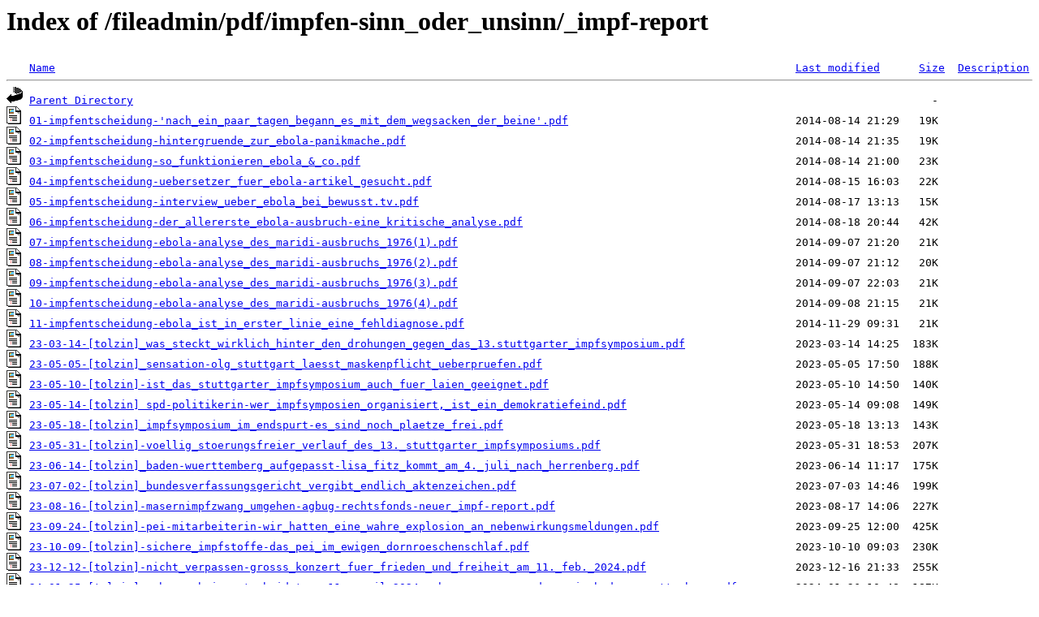

--- FILE ---
content_type: text/html;charset=ISO-8859-1
request_url: http://www.files.bermibs.de/fileadmin/pdf/impfen-sinn_oder_unsinn/_impf-report/
body_size: 10098
content:
<!DOCTYPE HTML PUBLIC "-//W3C//DTD HTML 3.2 Final//EN">
<html>
 <head>
  <title>Index of /fileadmin/pdf/impfen-sinn_oder_unsinn/_impf-report</title>
 </head>
 <body>
<h1>Index of /fileadmin/pdf/impfen-sinn_oder_unsinn/_impf-report</h1>
<pre><img src="/spicons/blank.gif" alt="Icon "> <a href="?C=N;O=D">Name</a>                                                                                                                  <a href="?C=M;O=A">Last modified</a>      <a href="?C=S;O=A">Size</a>  <a href="?C=D;O=A">Description</a><hr><img src="/spicons/back.gif" alt="[PARENTDIR]"> <a href="/fileadmin/pdf/impfen-sinn_oder_unsinn/">Parent Directory</a>                                                                                                                           -   
<img src="/spicons/layout.gif" alt="[   ]"> <a href="01-impfentscheidung-'nach_ein_paar_tagen_begann_es_mit_dem_wegsacken_der_beine'.pdf">01-impfentscheidung-'nach_ein_paar_tagen_begann_es_mit_dem_wegsacken_der_beine'.pdf</a>                                   2014-08-14 21:29   19K  
<img src="/spicons/layout.gif" alt="[   ]"> <a href="02-impfentscheidung-hintergruende_zur_ebola-panikmache.pdf">02-impfentscheidung-hintergruende_zur_ebola-panikmache.pdf</a>                                                            2014-08-14 21:35   19K  
<img src="/spicons/layout.gif" alt="[   ]"> <a href="03-impfentscheidung-so_funktionieren_ebola_&amp;_co.pdf">03-impfentscheidung-so_funktionieren_ebola_&amp;_co.pdf</a>                                                                   2014-08-14 21:00   23K  
<img src="/spicons/layout.gif" alt="[   ]"> <a href="04-impfentscheidung-uebersetzer_fuer_ebola-artikel_gesucht.pdf">04-impfentscheidung-uebersetzer_fuer_ebola-artikel_gesucht.pdf</a>                                                        2014-08-15 16:03   22K  
<img src="/spicons/layout.gif" alt="[   ]"> <a href="05-impfentscheidung-interview_ueber_ebola_bei_bewusst.tv.pdf">05-impfentscheidung-interview_ueber_ebola_bei_bewusst.tv.pdf</a>                                                          2014-08-17 13:13   15K  
<img src="/spicons/layout.gif" alt="[   ]"> <a href="06-impfentscheidung-der_allererste_ebola-ausbruch-eine_kritische_analyse.pdf">06-impfentscheidung-der_allererste_ebola-ausbruch-eine_kritische_analyse.pdf</a>                                          2014-08-18 20:44   42K  
<img src="/spicons/layout.gif" alt="[   ]"> <a href="07-impfentscheidung-ebola-analyse_des_maridi-ausbruchs_1976(1).pdf">07-impfentscheidung-ebola-analyse_des_maridi-ausbruchs_1976(1).pdf</a>                                                    2014-09-07 21:20   21K  
<img src="/spicons/layout.gif" alt="[   ]"> <a href="08-impfentscheidung-ebola-analyse_des_maridi-ausbruchs_1976(2).pdf">08-impfentscheidung-ebola-analyse_des_maridi-ausbruchs_1976(2).pdf</a>                                                    2014-09-07 21:12   20K  
<img src="/spicons/layout.gif" alt="[   ]"> <a href="09-impfentscheidung-ebola-analyse_des_maridi-ausbruchs_1976(3).pdf">09-impfentscheidung-ebola-analyse_des_maridi-ausbruchs_1976(3).pdf</a>                                                    2014-09-07 22:03   21K  
<img src="/spicons/layout.gif" alt="[   ]"> <a href="10-impfentscheidung-ebola-analyse_des_maridi-ausbruchs_1976(4).pdf">10-impfentscheidung-ebola-analyse_des_maridi-ausbruchs_1976(4).pdf</a>                                                    2014-09-08 21:15   21K  
<img src="/spicons/layout.gif" alt="[   ]"> <a href="11-impfentscheidung-ebola_ist_in_erster_linie_eine_fehldiagnose.pdf">11-impfentscheidung-ebola_ist_in_erster_linie_eine_fehldiagnose.pdf</a>                                                   2014-11-29 09:31   21K  
<img src="/spicons/layout.gif" alt="[   ]"> <a href="23-03-14-%5btolzin%5d_was_steckt_wirklich_hinter_den_drohungen_gegen_das_13.stuttgarter_impfsymposium.pdf">23-03-14-[tolzin]_was_steckt_wirklich_hinter_den_drohungen_gegen_das_13.stuttgarter_impfsymposium.pdf</a>                 2023-03-14 14:25  183K  
<img src="/spicons/layout.gif" alt="[   ]"> <a href="23-05-05-%5btolzin%5d_sensation-olg_stuttgart_laesst_maskenpflicht_ueberpruefen.pdf">23-05-05-[tolzin]_sensation-olg_stuttgart_laesst_maskenpflicht_ueberpruefen.pdf</a>                                       2023-05-05 17:50  188K  
<img src="/spicons/layout.gif" alt="[   ]"> <a href="23-05-10-%5btolzin%5d-ist_das_stuttgarter_impfsymposium_auch_fuer_laien_geeignet.pdf">23-05-10-[tolzin]-ist_das_stuttgarter_impfsymposium_auch_fuer_laien_geeignet.pdf</a>                                      2023-05-10 14:50  140K  
<img src="/spicons/layout.gif" alt="[   ]"> <a href="23-05-14-%5btolzin%5d%20spd-politikerin-wer_impfsymposien_organisiert,_ist_ein_demokratiefeind.pdf">23-05-14-[tolzin] spd-politikerin-wer_impfsymposien_organisiert,_ist_ein_demokratiefeind.pdf</a>                          2023-05-14 09:08  149K  
<img src="/spicons/layout.gif" alt="[   ]"> <a href="23-05-18-%5btolzin%5d_impfsymposium_im_endspurt-es_sind_noch_plaetze_frei.pdf">23-05-18-[tolzin]_impfsymposium_im_endspurt-es_sind_noch_plaetze_frei.pdf</a>                                             2023-05-18 13:13  143K  
<img src="/spicons/layout.gif" alt="[   ]"> <a href="23-05-31-%5btolzin%5d-voellig_stoerungsfreier_verlauf_des_13._stuttgarter_impfsymposiums.pdf">23-05-31-[tolzin]-voellig_stoerungsfreier_verlauf_des_13._stuttgarter_impfsymposiums.pdf</a>                              2023-05-31 18:53  207K  
<img src="/spicons/layout.gif" alt="[   ]"> <a href="23-06-14-%5btolzin%5d_baden-wuerttemberg_aufgepasst-lisa_fitz_kommt_am_4._juli_nach_herrenberg.pdf">23-06-14-[tolzin]_baden-wuerttemberg_aufgepasst-lisa_fitz_kommt_am_4._juli_nach_herrenberg.pdf</a>                        2023-06-14 11:17  175K  
<img src="/spicons/layout.gif" alt="[   ]"> <a href="23-07-02-%5btolzin%5d_bundesverfassungsgericht_vergibt_endlich_aktenzeichen.pdf">23-07-02-[tolzin]_bundesverfassungsgericht_vergibt_endlich_aktenzeichen.pdf</a>                                           2023-07-03 14:46  199K  
<img src="/spicons/layout.gif" alt="[   ]"> <a href="23-08-16-%5btolzin%5d-masernimpfzwang_umgehen-agbug-rechtsfonds-neuer_impf-report.pdf">23-08-16-[tolzin]-masernimpfzwang_umgehen-agbug-rechtsfonds-neuer_impf-report.pdf</a>                                     2023-08-17 14:06  227K  
<img src="/spicons/layout.gif" alt="[   ]"> <a href="23-09-24-%5btolzin%5d-pei-mitarbeiterin-wir_hatten_eine_wahre_explosion_an_nebenwirkungsmeldungen.pdf">23-09-24-[tolzin]-pei-mitarbeiterin-wir_hatten_eine_wahre_explosion_an_nebenwirkungsmeldungen.pdf</a>                     2023-09-25 12:00  425K  
<img src="/spicons/layout.gif" alt="[   ]"> <a href="23-10-09-%5btolzin%5d-sichere_impfstoffe-das_pei_im_ewigen_dornroeschenschlaf.pdf">23-10-09-[tolzin]-sichere_impfstoffe-das_pei_im_ewigen_dornroeschenschlaf.pdf</a>                                         2023-10-10 09:03  230K  
<img src="/spicons/layout.gif" alt="[   ]"> <a href="23-12-12-%5btolzin%5d-nicht_verpassen-grosss_konzert_fuer_frieden_und_freiheit_am_11._feb._2024.pdf">23-12-12-[tolzin]-nicht_verpassen-grosss_konzert_fuer_frieden_und_freiheit_am_11._feb._2024.pdf</a>                       2023-12-16 21:33  255K  
<img src="/spicons/layout.gif" alt="[   ]"> <a href="24-01-25-%5btolzin%5d_vgh_mannheim_entscheidet_am_11._april_2024_ueber_coronaverordnung_in_baden-wuerttemberg.pdf">24-01-25-[tolzin]_vgh_mannheim_entscheidet_am_11._april_2024_ueber_coronaverordnung_in_baden-wuerttemberg.pdf</a>         2024-01-26 10:48  187K  
<img src="/spicons/layout.gif" alt="[   ]"> <a href="24-02-05-%5btolzin%5d-friedenskonzert_in_herrenberg-aktuelle_programmaenderungen.pdf">24-02-05-[tolzin]-friedenskonzert_in_herrenberg-aktuelle_programmaenderungen.pdf</a>                                      2024-02-05 13:36  189K  
<img src="/spicons/layout.gif" alt="[   ]"> <a href="24-02-11-%5btolzin%5d-friedenskonzert_in_herrenberg-online-vorbestellungen_noch_bis_12_uhr.pdf">24-02-11-[tolzin]-friedenskonzert_in_herrenberg-online-vorbestellungen_noch_bis_12_uhr.pdf</a>                            2024-02-11 10:28  171K  
<img src="/spicons/layout.gif" alt="[   ]"> <a href="24-03-05-%5btolzin%5d-nicht_in_meinem_namen-bundeswehrgeneraele_planen_taurus-angriff_auf_russland.pdf">24-03-05-[tolzin]-nicht_in_meinem_namen-bundeswehrgeneraele_planen_taurus-angriff_auf_russland.pdf</a>                    2024-03-05 10:53  184K  
<img src="/spicons/layout.gif" alt="[   ]"> <a href="24-04-02-%5btolzin%5d-neue_gerichtsurteile_stellen_corona-massahmen_in_frage.pdf">24-04-02-[tolzin]-neue_gerichtsurteile_stellen_corona-massahmen_in_frage.pdf</a>                                          2024-09-21 14:02  173K  
<img src="/spicons/layout.gif" alt="[   ]"> <a href="24-04-28-%5btolzin%5d-absurd-vgh_mannheim_erklaert_lothar_wieler_fuer_unfehlbar.pdf">24-04-28-[tolzin]-absurd-vgh_mannheim_erklaert_lothar_wieler_fuer_unfehlbar.pdf</a>                                       2024-09-21 14:24  208K  
<img src="/spicons/layout.gif" alt="[   ]"> <a href="24-06-17-%5btolzin%5d-vogelgrippe-hysterie_bei_rindern-was_sind_die_fakten.pdf">24-06-17-[tolzin]-vogelgrippe-hysterie_bei_rindern-was_sind_die_fakten.pdf</a>                                            2024-10-12 11:09  190K  
<img src="/spicons/layout.gif" alt="[   ]"> <a href="24-08-07-%5btolzin%5d-dem_mainstream_zum_trotz-jede_menge_positiver_nachrichten.pdf">24-08-07-[tolzin]-dem_mainstream_zum_trotz-jede_menge_positiver_nachrichten.pdf</a>                                       2024-10-12 10:56  333K  
<img src="/spicons/layout.gif" alt="[   ]"> <a href="24-08-19-%5btolzin%5d-die_neuen_p(l)andemien_im_geopolitischen_zusammenhang.pdf">24-08-19-[tolzin]-die_neuen_p(l)andemien_im_geopolitischen_zusammenhang.pdf</a>                                           2024-10-12 10:37  195K  
<img src="/spicons/layout.gif" alt="[   ]"> <a href="24-08-26-%5btolzin%5d-telegram-gruender_verhaftet_+_+_rfk_unterstuetzt_donald_trump.pdf">24-08-26-[tolzin]-telegram-gruender_verhaftet_+_+_rfk_unterstuetzt_donald_trump.pdf</a>                                   2024-10-12 10:18  168K  
<img src="/spicons/layout.gif" alt="[   ]"> <a href="24-09-05-%5btolzin%5d_der_wahre_ursprung_der_affenpocken,_teil_1.pdf">24-09-05-[tolzin]_der_wahre_ursprung_der_affenpocken,_teil_1.pdf</a>                                                      2024-09-21 14:31  149K  
<img src="/spicons/layout.gif" alt="[   ]"> <a href="24-09-19-%5btolzin%5d-experiment_'beweist'-biertrinken_ist_der_wahre_ursprung_der_(affen-)pocken.pdf">24-09-19-[tolzin]-experiment_'beweist'-biertrinken_ist_der_wahre_ursprung_der_(affen-)pocken.pdf</a>                      2024-09-21 13:45  128K  
<img src="/spicons/layout.gif" alt="[   ]"> <a href="24-10-11-%5btolzin%5d-der_wahre_ursprung%20der_'affenpocken',_teil_3.pdf">24-10-11-[tolzin]-der_wahre_ursprung der_'affenpocken',_teil_3.pdf</a>                                                    2024-10-12 09:59  126K  
<img src="/spicons/layout.gif" alt="[   ]"> <a href="24-10-17-%5btolzin%5d-dr._med._julius_hensel-der_mann,_der_die_pocken_heilte.pdf">24-10-17-[tolzin]-dr._med._julius_hensel-der_mann,_der_die_pocken_heilte.pdf</a>                                          2024-10-18 07:43  132K  
<img src="/spicons/layout.gif" alt="[   ]"> <a href="24-10-23-%5btolzin%5d-deutschland_fluchtartig_verlassen-oder_autarke_dorfgemeinschaften_gruenden.pdf">24-10-23-[tolzin]-deutschland_fluchtartig_verlassen-oder_autarke_dorfgemeinschaften_gruenden.pdf</a>                      2024-10-24 11:13   73K  
<img src="/spicons/layout.gif" alt="[   ]"> <a href="24-11-14-%5btolzin%5d-plandemie-aufarbeitung-fragen_&amp;_antworten-blauzungenkrankheit-neue_doerfer_braucht_das_land.pdf">24-11-14-[tolzin]-plandemie-aufarbeitung-fragen_&amp;_antworten-blauzungenkrankheit-neue_doerfer_braucht_das_land.pdf</a>     2024-11-14 18:00  164K  
<img src="/spicons/layout.gif" alt="[   ]"> <a href="24-11-25-%5btolzin%5d-frage_&amp;_antwort-saeuglingsimpfungen,_vitamin-k-prophylaxe,_hpv_und_mehr-workshop_dorfgruendung.pdf">24-11-25-[tolzin]-frage_&amp;_antwort-saeuglingsimpfungen,_vitamin-k-prophylaxe,_hpv_und_mehr-workshop_dorfgruendung.pdf</a>  2024-11-26 10:21  159K  
<img src="/spicons/layout.gif" alt="[   ]"> <a href="24-12-05-%5btolzin%5d-ufos_beunruhigen_nato-gruender-workshop-neue_fragen_&amp;_antworten.pdf">24-12-05-[tolzin]-ufos_beunruhigen_nato-gruender-workshop-neue_fragen_&amp;_antworten.pdf</a>                                 2024-12-06 11:18  147K  
<img src="/spicons/layout.gif" alt="[   ]"> <a href="24-12-16-%5btolzin%5d-ueber_ufos,_hpv-impfung,_reichlich_masern-probleme_und_gruender-workshops.pdf">24-12-16-[tolzin]-ueber_ufos,_hpv-impfung,_reichlich_masern-probleme_und_gruender-workshops.pdf</a>                       2024-12-16 11:07  165K  
<img src="/spicons/layout.gif" alt="[   ]"> <a href="25-02-04-%5btolzin%5d-erfuellt_die_historische_pockenforschung_einsteins_definition_von_wahnsinn.pdf">25-02-04-[tolzin]-erfuellt_die_historische_pockenforschung_einsteins_definition_von_wahnsinn.pdf</a>                      2025-02-05 10:28  140K  
<img src="/spicons/layout.gif" alt="[   ]"> <a href="25-03-03-%5btolzin%5d_gruender-workshop-impf-report_ueber_diphtherie_absurde_erregerforschung-und_mehr.pdf">25-03-03-[tolzin]_gruender-workshop-impf-report_ueber_diphtherie_absurde_erregerforschung-und_mehr.pdf</a>                2025-04-03 11:34  439K  
<img src="/spicons/layout.gif" alt="[   ]"> <a href="25-04-07-%5btolzin%5d-masern-todesfaelle_in_texas-eine_kritische_analyse-teil_1.pdf">25-04-07-[tolzin]-masern-todesfaelle_in_texas-eine_kritische_analyse-teil_1.pdf</a>                                       2025-04-08 10:23   55K  
<img src="/spicons/layout.gif" alt="[   ]"> <a href="25-04-10-%5btolzin%5d-masern-todesfaelle_in_texas-eine_kritische_analyse-teil_2.pdf">25-04-10-[tolzin]-masern-todesfaelle_in_texas-eine_kritische_analyse-teil_2.pdf</a>                                       2025-04-10 18:15   83K  
<img src="/spicons/layout.gif" alt="[   ]"> <a href="25-05-12-%5btolzin%5d-stiko_laesst_neue_mrna-biowaffe_auf_senioren_los.pdf">25-05-12-[tolzin]-stiko_laesst_neue_mrna-biowaffe_auf_senioren_los.pdf</a>                                                2025-05-12 19:24  188K  
<img src="/spicons/layout.gif" alt="[   ]"> <a href="25-06-19-%5bTolzin%5d-warum_ich_eine_lanze_fuer_robert_f._kennedy_jr._breche.pdf">25-06-19-[Tolzin]-warum_ich_eine_lanze_fuer_robert_f._kennedy_jr._breche.pdf</a>                                          2025-06-20 10:44  263K  
<img src="/spicons/layout.gif" alt="[   ]"> <a href="25-07-29-%5btolzin%5d-covid-impfschaeden-'nicht_allen_kann_geholfen_werden'.pdf">25-07-29-[tolzin]-covid-impfschaeden-'nicht_allen_kann_geholfen_werden'.pdf</a>                                           2025-07-30 11:21  333K  
<img src="/spicons/layout.gif" alt="[   ]"> <a href="25-09-10-%5btolzin%5d-autismus_durch_impfungen-'die_akte_wakefield'_jetzt_kostenlos_zum_download.pdf">25-09-10-[tolzin]-autismus_durch_impfungen-'die_akte_wakefield'_jetzt_kostenlos_zum_download.pdf</a>                      2025-09-10 09:44  244K  
<img src="/spicons/layout.gif" alt="[   ]"> <a href="25-10-01-%5btolzin%5d-autismus-us-praesident_trump_warnt_massiv_vor_unnoetigem_fiebersenken.pdf">25-10-01-[tolzin]-autismus-us-praesident_trump_warnt_massiv_vor_unnoetigem_fiebersenken.pdf</a>                           2025-10-01 15:44  312K  
<img src="/spicons/layout.gif" alt="[   ]"> <a href="25-10-17-%5btolzin%5d-warum_betreiben_rki_und_pei_eine_derartige_panikmache_und_geheimhaltepolitik.pdf">25-10-17-[tolzin]-warum_betreiben_rki_und_pei_eine_derartige_panikmache_und_geheimhaltepolitik.pdf</a>                    2025-10-17 18:07  264K  
<img src="/spicons/layout.gif" alt="[   ]"> <a href="25-11-18-%5btolzin%5d-ein_besonderes_pressesymposium,_buchneuerscheinungen-und_eine_ueberraschung!.pdf">25-11-18-[tolzin]-ein_besonderes_pressesymposium,_buchneuerscheinungen-und_eine_ueberraschung!.pdf</a>                    2025-11-18 23:56  217K  
<img src="/spicons/layout.gif" alt="[   ]"> <a href="25-11-24-%5btolzin%5d-das_ideale_weihnachtsgeschenk_fuer_frei-,_selbst-_und_querdenker-und_alle,_die_es_werden_wollen.pdf">25-11-24-[tolzin]-das_ideale_weihnachtsgeschenk_fuer_frei-,_selbst-_und_querdenker-und_alle,_die_es_werden_wollen.pdf</a> 2025-11-25 10:08  260K  
<img src="/spicons/layout.gif" alt="[   ]"> <a href="25-12-01-%5btolzin%5d-das_ideale_weihnachtsgeschenk_auch_fuer_freidenkende_mitarbeiter,_kollegen_und_kunden.pdf">25-12-01-[tolzin]-das_ideale_weihnachtsgeschenk_auch_fuer_freidenkende_mitarbeiter,_kollegen_und_kunden.pdf</a>           2025-12-02 09:18  213K  
<img src="/spicons/layout.gif" alt="[   ]"> <a href="25-12-08-%5btolzin%5d-warum_sie_ihrem_%5bkassen-%5darzt_nicht_blind_vertrauen_koennen.pdf">25-12-08-[tolzin]-warum_sie_ihrem_[kassen-]arzt_nicht_blind_vertrauen_koennen.pdf</a>                                     2025-12-09 09:24  228K  
<img src="/spicons/layout.gif" alt="[   ]"> <a href="25-12-29-%5btolzin%5d-wie_wir_den_drohenden_genimpfstoff-tsunami_moeglicherweise_stoppen_koennen.pdf">25-12-29-[tolzin]-wie_wir_den_drohenden_genimpfstoff-tsunami_moeglicherweise_stoppen_koennen.pdf</a>                      2025-12-29 15:35  209K  
<img src="/spicons/layout.gif" alt="[   ]"> <a href="26-01-05-%5btolzin%5d-das_wahre_mysterium_der_masern-impfung_ist_bis_heute_ungeloest.pdf">26-01-05-[tolzin]-das_wahre_mysterium_der_masern-impfung_ist_bis_heute_ungeloest.pdf</a>                                  2026-01-05 10:02  360K  
<img src="/spicons/layout.gif" alt="[   ]"> <a href="26-01-13-%5btolzin%5d-das_wahre_mysterium_%20der_masern-impfung-teil_2.pdf">26-01-13-[tolzin]-das_wahre_mysterium_ der_masern-impfung-teil_2.pdf</a>                                                  2026-01-14 20:56  470K  
<img src="/spicons/layout.gif" alt="[   ]"> <a href="26-01-16-%5btolzin%5d-das_wahre_mysterium_der_masern-impfung-teil_3.pdf">26-01-16-[tolzin]-das_wahre_mysterium_der_masern-impfung-teil_3.pdf</a>                                                   2026-01-17 10:58  375K  
<img src="/spicons/layout.gif" alt="[   ]"> <a href="impf-report_news_2009-01.pdf">impf-report_news_2009-01.pdf</a>                                                                                          2009-11-08 20:33  157K  
<img src="/spicons/layout.gif" alt="[   ]"> <a href="impf-report_news_2009-02.pdf">impf-report_news_2009-02.pdf</a>                                                                                          2012-09-20 17:21  222K  
<img src="/spicons/layout.gif" alt="[   ]"> <a href="impf-report_news_2009-03.pdf">impf-report_news_2009-03.pdf</a>                                                                                          2009-11-08 20:33   48K  
<img src="/spicons/layout.gif" alt="[   ]"> <a href="impf-report_news_2009-04.pdf">impf-report_news_2009-04.pdf</a>                                                                                          2009-11-08 20:33   49K  
<img src="/spicons/layout.gif" alt="[   ]"> <a href="impf-report_news_2009-05.pdf">impf-report_news_2009-05.pdf</a>                                                                                          2009-11-08 20:33   39K  
<img src="/spicons/layout.gif" alt="[   ]"> <a href="impf-report_news_2009-06.pdf">impf-report_news_2009-06.pdf</a>                                                                                          2009-11-08 20:33   27K  
<img src="/spicons/layout.gif" alt="[   ]"> <a href="impf-report_news_2009-07.pdf">impf-report_news_2009-07.pdf</a>                                                                                          2009-11-08 20:33   29K  
<img src="/spicons/layout.gif" alt="[   ]"> <a href="impf-report_news_2009-08.pdf">impf-report_news_2009-08.pdf</a>                                                                                          2009-11-08 20:33   35K  
<img src="/spicons/layout.gif" alt="[   ]"> <a href="impf-report_news_2009-09.pdf">impf-report_news_2009-09.pdf</a>                                                                                          2009-11-08 20:33   28K  
<img src="/spicons/layout.gif" alt="[   ]"> <a href="impf-report_news_2009-10.pdf">impf-report_news_2009-10.pdf</a>                                                                                          2009-11-08 20:33   29K  
<img src="/spicons/layout.gif" alt="[   ]"> <a href="impf-report_news_2009-11.pdf">impf-report_news_2009-11.pdf</a>                                                                                          2009-11-08 20:33   41K  
<img src="/spicons/layout.gif" alt="[   ]"> <a href="impf-report_news_2009-12.pdf">impf-report_news_2009-12.pdf</a>                                                                                          2009-11-08 20:34   42K  
<img src="/spicons/layout.gif" alt="[   ]"> <a href="impf-report_news_2009-13.pdf">impf-report_news_2009-13.pdf</a>                                                                                          2009-11-08 20:34   43K  
<img src="/spicons/layout.gif" alt="[   ]"> <a href="impf-report_news_2009-14.pdf">impf-report_news_2009-14.pdf</a>                                                                                          2009-11-08 20:34   51K  
<img src="/spicons/layout.gif" alt="[   ]"> <a href="impf-report_news_2009-15.pdf">impf-report_news_2009-15.pdf</a>                                                                                          2009-11-08 20:34   36K  
<img src="/spicons/layout.gif" alt="[   ]"> <a href="impf-report_news_2009-16.pdf">impf-report_news_2009-16.pdf</a>                                                                                          2009-11-08 20:34   53K  
<img src="/spicons/layout.gif" alt="[   ]"> <a href="impf-report_news_2009-17.pdf">impf-report_news_2009-17.pdf</a>                                                                                          2009-11-08 20:34   53K  
<img src="/spicons/layout.gif" alt="[   ]"> <a href="impf-report_news_2009-18.pdf">impf-report_news_2009-18.pdf</a>                                                                                          2012-09-20 21:15   67K  
<img src="/spicons/layout.gif" alt="[   ]"> <a href="impf-report_news_2009-19.pdf">impf-report_news_2009-19.pdf</a>                                                                                          2009-11-07 21:14   43K  
<img src="/spicons/layout.gif" alt="[   ]"> <a href="impf-report_news_2009-20.pdf">impf-report_news_2009-20.pdf</a>                                                                                          2009-11-12 20:45   50K  
<img src="/spicons/layout.gif" alt="[   ]"> <a href="impf-report_news_2009-21.pdf">impf-report_news_2009-21.pdf</a>                                                                                          2012-11-22 21:25   82K  
<img src="/spicons/layout.gif" alt="[   ]"> <a href="impf-report_news_2009-22.pdf">impf-report_news_2009-22.pdf</a>                                                                                          2012-11-22 21:29   49K  
<img src="/spicons/layout.gif" alt="[   ]"> <a href="impf-report_news_2009-23.pdf">impf-report_news_2009-23.pdf</a>                                                                                          2012-11-22 21:32   51K  
<img src="/spicons/layout.gif" alt="[   ]"> <a href="impf-report_news_2009-24.pdf">impf-report_news_2009-24.pdf</a>                                                                                          2012-11-22 21:36   66K  
<img src="/spicons/layout.gif" alt="[   ]"> <a href="impf-report_news_2009-25.pdf">impf-report_news_2009-25.pdf</a>                                                                                          2009-12-29 14:04   25K  
<img src="/spicons/layout.gif" alt="[   ]"> <a href="impf-report_news_2009-26.pdf">impf-report_news_2009-26.pdf</a>                                                                                          2012-11-22 21:43   82K  
<img src="/spicons/layout.gif" alt="[   ]"> <a href="impf-report_news_2010-01.pdf">impf-report_news_2010-01.pdf</a>                                                                                          2010-01-02 15:50   30K  
<img src="/spicons/layout.gif" alt="[   ]"> <a href="impf-report_news_2010-02.pdf">impf-report_news_2010-02.pdf</a>                                                                                          2010-01-12 20:33   17K  
<img src="/spicons/layout.gif" alt="[   ]"> <a href="impf-report_news_2010-03.pdf">impf-report_news_2010-03.pdf</a>                                                                                          2012-09-20 22:03  130K  
<img src="/spicons/layout.gif" alt="[   ]"> <a href="impf-report_news_2010-04.pdf">impf-report_news_2010-04.pdf</a>                                                                                          2012-09-20 21:22   41K  
<img src="/spicons/layout.gif" alt="[   ]"> <a href="impf-report_news_2010-05.pdf">impf-report_news_2010-05.pdf</a>                                                                                          2012-09-20 21:19   68K  
<img src="/spicons/layout.gif" alt="[   ]"> <a href="impf-report_news_2010-06.pdf">impf-report_news_2010-06.pdf</a>                                                                                          2012-11-22 21:53  121K  
<img src="/spicons/layout.gif" alt="[   ]"> <a href="impf-report_news_2010-07.pdf">impf-report_news_2010-07.pdf</a>                                                                                          2010-04-05 21:29   37K  
<img src="/spicons/layout.gif" alt="[   ]"> <a href="impf-report_news_2010-08.pdf">impf-report_news_2010-08.pdf</a>                                                                                          2010-05-20 20:46   50K  
<img src="/spicons/layout.gif" alt="[   ]"> <a href="impf-report_news_2010-09.pdf">impf-report_news_2010-09.pdf</a>                                                                                          2010-06-18 19:00   38K  
<img src="/spicons/layout.gif" alt="[   ]"> <a href="impf-report_news_2010-10.pdf">impf-report_news_2010-10.pdf</a>                                                                                          2010-07-03 19:42   15K  
<img src="/spicons/layout.gif" alt="[   ]"> <a href="impf-report_news_2010-11.pdf">impf-report_news_2010-11.pdf</a>                                                                                          2010-11-10 19:31   15K  
<img src="/spicons/layout.gif" alt="[   ]"> <a href="impf-report_news_2010-12.pdf">impf-report_news_2010-12.pdf</a>                                                                                          2010-11-10 19:37   14K  
<img src="/spicons/layout.gif" alt="[   ]"> <a href="impf-report_news_2010-13.pdf">impf-report_news_2010-13.pdf</a>                                                                                          2010-10-07 20:38   47K  
<img src="/spicons/layout.gif" alt="[   ]"> <a href="impf-report_news_2010-14.pdf">impf-report_news_2010-14.pdf</a>                                                                                          2010-10-15 19:52   40K  
<img src="/spicons/layout.gif" alt="[   ]"> <a href="impf-report_news_2010-15.pdf">impf-report_news_2010-15.pdf</a>                                                                                          2010-11-10 19:24   39K  
<img src="/spicons/layout.gif" alt="[   ]"> <a href="impf-report_news_2010-16.pdf">impf-report_news_2010-16.pdf</a>                                                                                          2010-11-10 19:18   52K  
<img src="/spicons/layout.gif" alt="[   ]"> <a href="impf-report_news_2010-17.pdf">impf-report_news_2010-17.pdf</a>                                                                                          2010-11-28 23:00   52K  
<img src="/spicons/layout.gif" alt="[   ]"> <a href="impf-report_news_2010-18.pdf">impf-report_news_2010-18.pdf</a>                                                                                          2010-12-18 17:01   88K  
<img src="/spicons/layout.gif" alt="[   ]"> <a href="impf-report_news_2010-19.pdf">impf-report_news_2010-19.pdf</a>                                                                                          2010-12-18 16:31   12K  
<img src="/spicons/layout.gif" alt="[   ]"> <a href="impf-report_news_2011-01.pdf">impf-report_news_2011-01.pdf</a>                                                                                          2011-01-28 19:20   55K  
<img src="/spicons/layout.gif" alt="[   ]"> <a href="impf-report_news_2011-02.pdf">impf-report_news_2011-02.pdf</a>                                                                                          2011-03-03 21:14   51K  
<img src="/spicons/layout.gif" alt="[   ]"> <a href="impf-report_news_2011-03.pdf">impf-report_news_2011-03.pdf</a>                                                                                          2011-03-30 18:15   30K  
<img src="/spicons/layout.gif" alt="[   ]"> <a href="impf-report_news_2011-04.pdf">impf-report_news_2011-04.pdf</a>                                                                                          2011-04-29 20:48   36K  
<img src="/spicons/layout.gif" alt="[   ]"> <a href="impf-report_news_2011-05.pdf">impf-report_news_2011-05.pdf</a>                                                                                          2011-05-17 17:33   39K  
<img src="/spicons/layout.gif" alt="[   ]"> <a href="impf-report_news_2011-06.pdf">impf-report_news_2011-06.pdf</a>                                                                                          2011-06-06 17:38   22K  
<img src="/spicons/layout.gif" alt="[   ]"> <a href="impf-report_news_2011-07.pdf">impf-report_news_2011-07.pdf</a>                                                                                          2011-06-06 17:47   37K  
<img src="/spicons/layout.gif" alt="[   ]"> <a href="impf-report_news_2011-08.pdf">impf-report_news_2011-08.pdf</a>                                                                                          2011-06-08 17:49   18K  
<img src="/spicons/layout.gif" alt="[   ]"> <a href="impf-report_news_2011-09.pdf">impf-report_news_2011-09.pdf</a>                                                                                          2011-06-18 17:54   19K  
<img src="/spicons/layout.gif" alt="[   ]"> <a href="impf-report_news_2011-10.pdf">impf-report_news_2011-10.pdf</a>                                                                                          2011-07-31 20:59   35K  
<img src="/spicons/layout.gif" alt="[   ]"> <a href="impf-report_news_2011-11.pdf">impf-report_news_2011-11.pdf</a>                                                                                          2011-08-11 20:30   42K  
<img src="/spicons/layout.gif" alt="[   ]"> <a href="impf-report_news_2011-12.pdf">impf-report_news_2011-12.pdf</a>                                                                                          2011-08-24 18:21   53K  
<img src="/spicons/layout.gif" alt="[   ]"> <a href="impf-report_news_2011-13.pdf">impf-report_news_2011-13.pdf</a>                                                                                          2011-08-29 20:38   27K  
<img src="/spicons/layout.gif" alt="[   ]"> <a href="impf-report_news_2011-14.pdf">impf-report_news_2011-14.pdf</a>                                                                                          2011-09-05 20:15   56K  
<img src="/spicons/layout.gif" alt="[   ]"> <a href="impf-report_news_2011-15.pdf">impf-report_news_2011-15.pdf</a>                                                                                          2011-10-02 17:55   45K  
<img src="/spicons/layout.gif" alt="[   ]"> <a href="impf-report_news_2011-16.pdf">impf-report_news_2011-16.pdf</a>                                                                                          2011-11-28 19:00   61K  
<img src="/spicons/layout.gif" alt="[   ]"> <a href="impf-report_news_2011-17.pdf">impf-report_news_2011-17.pdf</a>                                                                                          2011-11-11 13:55   63K  
<img src="/spicons/layout.gif" alt="[   ]"> <a href="impf-report_news_2011-18.pdf">impf-report_news_2011-18.pdf</a>                                                                                          2011-11-28 16:10   52K  
<img src="/spicons/layout.gif" alt="[   ]"> <a href="impf-report_news_2011-19.pdf">impf-report_news_2011-19.pdf</a>                                                                                          2012-01-02 16:30   44K  
<img src="/spicons/layout.gif" alt="[   ]"> <a href="impf-report_news_2012-01.pdf">impf-report_news_2012-01.pdf</a>                                                                                          2012-02-13 21:47   54K  
<img src="/spicons/layout.gif" alt="[   ]"> <a href="impf-report_news_2012-02.pdf">impf-report_news_2012-02.pdf</a>                                                                                          2012-02-27 20:41   41K  
<img src="/spicons/layout.gif" alt="[   ]"> <a href="impf-report_news_2012-03.pdf">impf-report_news_2012-03.pdf</a>                                                                                          2012-03-15 21:00   72K  
<img src="/spicons/layout.gif" alt="[   ]"> <a href="impf-report_news_2012-04.pdf">impf-report_news_2012-04.pdf</a>                                                                                          2012-03-31 22:44  115K  
<img src="/spicons/layout.gif" alt="[   ]"> <a href="impf-report_news_2012-05.pdf">impf-report_news_2012-05.pdf</a>                                                                                          2012-04-22 19:36   32K  
<img src="/spicons/layout.gif" alt="[   ]"> <a href="impf-report_news_2012-06.pdf">impf-report_news_2012-06.pdf</a>                                                                                          2012-06-02 12:15   47K  
<img src="/spicons/layout.gif" alt="[   ]"> <a href="impf-report_news_2012-07.pdf">impf-report_news_2012-07.pdf</a>                                                                                          2012-06-02 12:37   87K  
<img src="/spicons/layout.gif" alt="[   ]"> <a href="impf-report_news_2012-08.pdf">impf-report_news_2012-08.pdf</a>                                                                                          2012-07-10 19:52   60K  
<img src="/spicons/layout.gif" alt="[   ]"> <a href="impf-report_news_2012-09.pdf">impf-report_news_2012-09.pdf</a>                                                                                          2012-07-20 15:34   39K  
<img src="/spicons/layout.gif" alt="[   ]"> <a href="impf-report_news_2012-10.pdf">impf-report_news_2012-10.pdf</a>                                                                                          2012-07-31 17:29   87K  
<img src="/spicons/layout.gif" alt="[   ]"> <a href="impf-report_news_2012-11.pdf">impf-report_news_2012-11.pdf</a>                                                                                          2012-08-14 20:27  103K  
<img src="/spicons/layout.gif" alt="[   ]"> <a href="impf-report_news_2012-12.pdf">impf-report_news_2012-12.pdf</a>                                                                                          2012-09-10 23:15  124K  
<img src="/spicons/layout.gif" alt="[   ]"> <a href="impf-report_news_2012-13.pdf">impf-report_news_2012-13.pdf</a>                                                                                          2012-11-29 19:52   32K  
<img src="/spicons/layout.gif" alt="[   ]"> <a href="impf-report_news_2012-14.pdf">impf-report_news_2012-14.pdf</a>                                                                                          2012-10-14 21:49   35K  
<img src="/spicons/layout.gif" alt="[   ]"> <a href="impf-report_news_2012-16.pdf">impf-report_news_2012-16.pdf</a>                                                                                          2012-11-29 19:49   30K  
<img src="/spicons/layout.gif" alt="[   ]"> <a href="impf-report_news_2012-17.pdf">impf-report_news_2012-17.pdf</a>                                                                                          2012-12-25 10:51   43K  
<img src="/spicons/layout.gif" alt="[   ]"> <a href="impf-report_news_2012-18.pdf">impf-report_news_2012-18.pdf</a>                                                                                          2012-12-25 10:53   32K  
<img src="/spicons/layout.gif" alt="[   ]"> <a href="impf-report_news_2012-19.pdf">impf-report_news_2012-19.pdf</a>                                                                                          2013-01-03 13:27   26K  
<img src="/spicons/layout.gif" alt="[   ]"> <a href="impf-report_news_2013-01.pdf">impf-report_news_2013-01.pdf</a>                                                                                          2013-01-14 20:41   42K  
<img src="/spicons/layout.gif" alt="[   ]"> <a href="impf-report_news_2013-02.pdf">impf-report_news_2013-02.pdf</a>                                                                                          2013-02-18 23:29   66K  
<img src="/spicons/layout.gif" alt="[   ]"> <a href="impf-report_news_2013-03.pdf">impf-report_news_2013-03.pdf</a>                                                                                          2013-03-04 22:02   73K  
<img src="/spicons/layout.gif" alt="[   ]"> <a href="impf-report_news_2013-04.pdf">impf-report_news_2013-04.pdf</a>                                                                                          2013-03-14 10:43   14K  
<img src="/spicons/layout.gif" alt="[   ]"> <a href="impf-report_news_2013-05.pdf">impf-report_news_2013-05.pdf</a>                                                                                          2013-03-18 20:49   31K  
<img src="/spicons/layout.gif" alt="[   ]"> <a href="impf-report_news_2013-06.pdf">impf-report_news_2013-06.pdf</a>                                                                                          2013-03-22 16:13   14K  
<img src="/spicons/layout.gif" alt="[   ]"> <a href="impf-report_news_2013-07.pdf">impf-report_news_2013-07.pdf</a>                                                                                          2013-03-30 21:50   31K  
<img src="/spicons/layout.gif" alt="[   ]"> <a href="impf-report_news_2013-08.pdf">impf-report_news_2013-08.pdf</a>                                                                                          2013-04-08 16:27   42K  
<img src="/spicons/layout.gif" alt="[   ]"> <a href="impf-report_news_2013-09.pdf">impf-report_news_2013-09.pdf</a>                                                                                          2013-04-17 17:45   52K  
<img src="/spicons/layout.gif" alt="[   ]"> <a href="impf-report_news_2013-11.pdf">impf-report_news_2013-11.pdf</a>                                                                                          2013-04-30 21:24   34K  
<img src="/spicons/layout.gif" alt="[   ]"> <a href="impf-report_news_2013-12.pdf">impf-report_news_2013-12.pdf</a>                                                                                          2013-05-10 21:33   38K  
<img src="/spicons/layout.gif" alt="[   ]"> <a href="impf-report_news_2013-13.pdf">impf-report_news_2013-13.pdf</a>                                                                                          2013-05-29 20:45   34K  
<img src="/spicons/layout.gif" alt="[   ]"> <a href="impf-report_news_2013-14.pdf">impf-report_news_2013-14.pdf</a>                                                                                          2013-06-13 20:54   34K  
<img src="/spicons/layout.gif" alt="[   ]"> <a href="impf-report_news_2013-15.pdf">impf-report_news_2013-15.pdf</a>                                                                                          2013-07-21 14:14   40K  
<img src="/spicons/layout.gif" alt="[   ]"> <a href="impf-report_news_2013-16.pdf">impf-report_news_2013-16.pdf</a>                                                                                          2013-08-12 19:22   38K  
<img src="/spicons/layout.gif" alt="[   ]"> <a href="impf-report_news_2013-17.pdf">impf-report_news_2013-17.pdf</a>                                                                                          2013-08-29 08:57   38K  
<img src="/spicons/layout.gif" alt="[   ]"> <a href="impf-report_news_2013-18.pdf">impf-report_news_2013-18.pdf</a>                                                                                          2013-09-12 19:39   19K  
<img src="/spicons/layout.gif" alt="[   ]"> <a href="impf-report_news_2013-19.pdf">impf-report_news_2013-19.pdf</a>                                                                                          2013-09-21 19:11   13K  
<img src="/spicons/layout.gif" alt="[   ]"> <a href="impf-report_news_2013-21.pdf">impf-report_news_2013-21.pdf</a>                                                                                          2013-10-24 20:57   53K  
<img src="/spicons/layout.gif" alt="[   ]"> <a href="impf-report_news_2013-22.pdf">impf-report_news_2013-22.pdf</a>                                                                                          2013-11-24 20:49   43K  
<img src="/spicons/layout.gif" alt="[   ]"> <a href="impf-report_news_2013-23.pdf">impf-report_news_2013-23.pdf</a>                                                                                          2013-12-17 20:08   21K  
<img src="/spicons/layout.gif" alt="[   ]"> <a href="impf-report_news_2014-01.pdf">impf-report_news_2014-01.pdf</a>                                                                                          2014-01-02 13:33   29K  
<img src="/spicons/layout.gif" alt="[   ]"> <a href="impf-report_news_2014-02.pdf">impf-report_news_2014-02.pdf</a>                                                                                          2014-02-03 20:20   63K  
<img src="/spicons/layout.gif" alt="[   ]"> <a href="impf-report_news_2014-03.pdf">impf-report_news_2014-03.pdf</a>                                                                                          2019-03-21 17:32  104K  
<img src="/spicons/layout.gif" alt="[   ]"> <a href="impf-report_news_2014-04.pdf">impf-report_news_2014-04.pdf</a>                                                                                          2014-04-17 20:34   15K  
<img src="/spicons/layout.gif" alt="[   ]"> <a href="impf-report_news_2014-05.pdf">impf-report_news_2014-05.pdf</a>                                                                                          2014-06-19 20:05   31K  
<img src="/spicons/layout.gif" alt="[   ]"> <a href="impf-report_news_2014-06.pdf">impf-report_news_2014-06.pdf</a>                                                                                          2014-07-21 20:41   30K  
<img src="/spicons/layout.gif" alt="[   ]"> <a href="impfentscheidung-news-2015-01.pdf">impfentscheidung-news-2015-01.pdf</a>                                                                                     2015-02-02 20:22   34K  
<img src="/spicons/layout.gif" alt="[   ]"> <a href="impfentscheidung-news-2015-02.pdf">impfentscheidung-news-2015-02.pdf</a>                                                                                     2015-02-08 11:37   32K  
<img src="/spicons/layout.gif" alt="[   ]"> <a href="impfentscheidung-news-2015-02a.pdf">impfentscheidung-news-2015-02a.pdf</a>                                                                                    2015-02-13 17:12   25K  
<img src="/spicons/layout.gif" alt="[   ]"> <a href="impfentscheidung-news-2015-03.pdf">impfentscheidung-news-2015-03.pdf</a>                                                                                     2015-02-21 00:59  135K  
<img src="/spicons/layout.gif" alt="[   ]"> <a href="impfentscheidung-news-2015-04.pdf">impfentscheidung-news-2015-04.pdf</a>                                                                                     2015-02-24 20:42  117K  
<img src="/spicons/layout.gif" alt="[   ]"> <a href="impfentscheidung-news-2015-05.pdf">impfentscheidung-news-2015-05.pdf</a>                                                                                     2015-02-27 21:22   61K  
<img src="/spicons/layout.gif" alt="[   ]"> <a href="impfentscheidung-news-2015-06.pdf">impfentscheidung-news-2015-06.pdf</a>                                                                                     2015-03-05 22:33  162K  
<img src="/spicons/layout.gif" alt="[   ]"> <a href="impfentscheidung-news-2015-07.pdf">impfentscheidung-news-2015-07.pdf</a>                                                                                     2015-03-09 17:13   86K  
<img src="/spicons/layout.gif" alt="[   ]"> <a href="impfentscheidung-news-2015-08.pdf">impfentscheidung-news-2015-08.pdf</a>                                                                                     2015-03-19 19:57  164K  
<img src="/spicons/layout.gif" alt="[   ]"> <a href="impfentscheidung-news-2015-09.pdf">impfentscheidung-news-2015-09.pdf</a>                                                                                     2015-03-21 08:50   43K  
<img src="/spicons/layout.gif" alt="[   ]"> <a href="impfentscheidung-news-2015-10.pdf">impfentscheidung-news-2015-10.pdf</a>                                                                                     2015-04-02 21:00   56K  
<img src="/spicons/layout.gif" alt="[   ]"> <a href="impfentscheidung-news-2015-11.pdf">impfentscheidung-news-2015-11.pdf</a>                                                                                     2015-04-28 20:29   80K  
<img src="/spicons/layout.gif" alt="[   ]"> <a href="impfentscheidung-news-2015-12.pdf">impfentscheidung-news-2015-12.pdf</a>                                                                                     2015-04-30 17:04   16K  
<img src="/spicons/layout.gif" alt="[   ]"> <a href="impfentscheidung-news-2015-13.pdf">impfentscheidung-news-2015-13.pdf</a>                                                                                     2015-05-04 20:24   20K  
<img src="/spicons/layout.gif" alt="[   ]"> <a href="impfentscheidung-news-2015-14.pdf">impfentscheidung-news-2015-14.pdf</a>                                                                                     2015-05-12 16:46  117K  
<img src="/spicons/layout.gif" alt="[   ]"> <a href="impfentscheidung-news-2015-15.pdf">impfentscheidung-news-2015-15.pdf</a>                                                                                     2015-06-06 15:51   51K  
<img src="/spicons/layout.gif" alt="[   ]"> <a href="impfentscheidung-news-2015-16.pdf">impfentscheidung-news-2015-16.pdf</a>                                                                                     2019-03-21 17:27  114K  
<img src="/spicons/layout.gif" alt="[   ]"> <a href="impfentscheidung-news-2015-17.pdf">impfentscheidung-news-2015-17.pdf</a>                                                                                     2015-06-26 12:37   30K  
<img src="/spicons/layout.gif" alt="[   ]"> <a href="impfentscheidung-news-2015-18.pdf">impfentscheidung-news-2015-18.pdf</a>                                                                                     2015-07-14 21:15  218K  
<img src="/spicons/layout.gif" alt="[   ]"> <a href="impfentscheidung-news-2015-19.pdf">impfentscheidung-news-2015-19.pdf</a>                                                                                     2015-08-14 16:24   66K  
<img src="/spicons/layout.gif" alt="[   ]"> <a href="impfentscheidung-news-2015-20.pdf">impfentscheidung-news-2015-20.pdf</a>                                                                                     2015-09-10 21:27   45K  
<img src="/spicons/layout.gif" alt="[   ]"> <a href="impfentscheidung-news-2015-21.pdf">impfentscheidung-news-2015-21.pdf</a>                                                                                     2015-09-14 20:39   26K  
<img src="/spicons/layout.gif" alt="[   ]"> <a href="impfentscheidung-news-2015-22.pdf">impfentscheidung-news-2015-22.pdf</a>                                                                                     2015-10-06 20:26  175K  
<img src="/spicons/layout.gif" alt="[   ]"> <a href="impfentscheidung-news-2015-23.pdf">impfentscheidung-news-2015-23.pdf</a>                                                                                     2015-10-12 20:44  118K  
<img src="/spicons/layout.gif" alt="[   ]"> <a href="impfentscheidung-news-2015-24.pdf">impfentscheidung-news-2015-24.pdf</a>                                                                                     2015-10-29 19:29   87K  
<img src="/spicons/layout.gif" alt="[   ]"> <a href="impfentscheidung-news-2015-25.pdf">impfentscheidung-news-2015-25.pdf</a>                                                                                     2015-10-30 17:48   52K  
<img src="/spicons/layout.gif" alt="[   ]"> <a href="impfentscheidung-news-2015-26.pdf">impfentscheidung-news-2015-26.pdf</a>                                                                                     2015-11-09 18:43  103K  
<img src="/spicons/layout.gif" alt="[   ]"> <a href="impfentscheidung-news-2015-27.pdf">impfentscheidung-news-2015-27.pdf</a>                                                                                     2015-11-18 19:56   47K  
<img src="/spicons/layout.gif" alt="[   ]"> <a href="impfentscheidung-news-2015-28.pdf">impfentscheidung-news-2015-28.pdf</a>                                                                                     2015-12-11 20:14  118K  
<img src="/spicons/layout.gif" alt="[   ]"> <a href="impfentscheidung-news-2015-29.pdf">impfentscheidung-news-2015-29.pdf</a>                                                                                     2015-12-16 20:47   24K  
<img src="/spicons/layout.gif" alt="[   ]"> <a href="impfentscheidung-news-2016-01.pdf">impfentscheidung-news-2016-01.pdf</a>                                                                                     2016-01-24 19:03   38K  
<img src="/spicons/layout.gif" alt="[   ]"> <a href="impfentscheidung-news-2016-02.pdf">impfentscheidung-news-2016-02.pdf</a>                                                                                     2016-02-02 13:47   59K  
<img src="/spicons/layout.gif" alt="[   ]"> <a href="impfentscheidung-news-2016-03.pdf">impfentscheidung-news-2016-03.pdf</a>                                                                                     2016-02-10 19:03   60K  
<img src="/spicons/layout.gif" alt="[   ]"> <a href="impfentscheidung-news-2016-04.pdf">impfentscheidung-news-2016-04.pdf</a>                                                                                     2016-02-15 17:24   36K  
<img src="/spicons/layout.gif" alt="[   ]"> <a href="impfentscheidung-news-2016-05.pdf">impfentscheidung-news-2016-05.pdf</a>                                                                                     2016-03-28 19:02   38K  
<img src="/spicons/layout.gif" alt="[   ]"> <a href="impfentscheidung-news-2016-06.pdf">impfentscheidung-news-2016-06.pdf</a>                                                                                     2016-04-19 15:11   35K  
<img src="/spicons/layout.gif" alt="[   ]"> <a href="impfentscheidung-news-2016-07.pdf">impfentscheidung-news-2016-07.pdf</a>                                                                                     2016-05-09 21:18  204K  
<img src="/spicons/layout.gif" alt="[   ]"> <a href="impfentscheidung-news-2016-08.pdf">impfentscheidung-news-2016-08.pdf</a>                                                                                     2016-06-23 18:09   89K  
<img src="/spicons/layout.gif" alt="[   ]"> <a href="impfentscheidung-news-2016-09.pdf">impfentscheidung-news-2016-09.pdf</a>                                                                                     2016-06-29 14:57   37K  
<img src="/spicons/layout.gif" alt="[   ]"> <a href="impfentscheidung-news-2016-10.pdf">impfentscheidung-news-2016-10.pdf</a>                                                                                     2016-07-08 20:00   54K  
<img src="/spicons/layout.gif" alt="[   ]"> <a href="impfentscheidung-news-2016-11.pdf">impfentscheidung-news-2016-11.pdf</a>                                                                                     2016-07-22 10:23  191K  
<img src="/spicons/layout.gif" alt="[   ]"> <a href="impfentscheidung-news-2016-12.pdf">impfentscheidung-news-2016-12.pdf</a>                                                                                     2016-07-29 18:25  160K  
<img src="/spicons/layout.gif" alt="[   ]"> <a href="impfentscheidung-news-2016-13.pdf">impfentscheidung-news-2016-13.pdf</a>                                                                                     2016-08-04 13:50   78K  
<img src="/spicons/layout.gif" alt="[   ]"> <a href="impfentscheidung-news-2016-14.pdf">impfentscheidung-news-2016-14.pdf</a>                                                                                     2016-08-10 09:16   50K  
<img src="/spicons/layout.gif" alt="[   ]"> <a href="impfentscheidung-news-2016-15.pdf">impfentscheidung-news-2016-15.pdf</a>                                                                                     2016-08-16 13:31   39K  
<img src="/spicons/layout.gif" alt="[   ]"> <a href="impfentscheidung-news-2016-16.pdf">impfentscheidung-news-2016-16.pdf</a>                                                                                     2016-08-23 21:15   62K  
<img src="/spicons/layout.gif" alt="[   ]"> <a href="impfentscheidung-news-2016-17.pdf">impfentscheidung-news-2016-17.pdf</a>                                                                                     2016-09-07 14:15  135K  
<img src="/spicons/layout.gif" alt="[   ]"> <a href="impfentscheidung-news-2016-18.pdf">impfentscheidung-news-2016-18.pdf</a>                                                                                     2016-09-21 12:39  256K  
<img src="/spicons/layout.gif" alt="[   ]"> <a href="impfentscheidung-news-2016-19.pdf">impfentscheidung-news-2016-19.pdf</a>                                                                                     2016-10-07 16:17   53K  
<img src="/spicons/layout.gif" alt="[   ]"> <a href="impfentscheidung-news-2016-20.pdf">impfentscheidung-news-2016-20.pdf</a>                                                                                     2016-10-25 17:17   44K  
<img src="/spicons/layout.gif" alt="[   ]"> <a href="impfentscheidung-news-2016-21.pdf">impfentscheidung-news-2016-21.pdf</a>                                                                                     2016-11-04 21:54  123K  
<img src="/spicons/layout.gif" alt="[   ]"> <a href="impfentscheidung-news-2016-22.pdf">impfentscheidung-news-2016-22.pdf</a>                                                                                     2016-11-17 09:32   43K  
<img src="/spicons/layout.gif" alt="[   ]"> <a href="impfentscheidung-news-2016-23.pdf">impfentscheidung-news-2016-23.pdf</a>                                                                                     2016-11-22 16:54  191K  
<img src="/spicons/layout.gif" alt="[   ]"> <a href="impfentscheidung-news-2016-24.pdf">impfentscheidung-news-2016-24.pdf</a>                                                                                     2016-12-05 18:17   70K  
<img src="/spicons/layout.gif" alt="[   ]"> <a href="impfentscheidung-news-2016-25.pdf">impfentscheidung-news-2016-25.pdf</a>                                                                                     2016-12-12 18:09   82K  
<img src="/spicons/layout.gif" alt="[   ]"> <a href="impfentscheidung-news-2017-01.pdf">impfentscheidung-news-2017-01.pdf</a>                                                                                     2017-01-18 13:00   57K  
<img src="/spicons/layout.gif" alt="[   ]"> <a href="impfentscheidung-news-2017-02.pdf">impfentscheidung-news-2017-02.pdf</a>                                                                                     2017-01-23 21:46   78K  
<img src="/spicons/layout.gif" alt="[   ]"> <a href="impfentscheidung-news-2017-03.pdf">impfentscheidung-news-2017-03.pdf</a>                                                                                     2017-02-09 15:49   67K  
<img src="/spicons/layout.gif" alt="[   ]"> <a href="impfentscheidung-news-2017-04.pdf">impfentscheidung-news-2017-04.pdf</a>                                                                                     2017-02-21 14:07   67K  
<img src="/spicons/layout.gif" alt="[   ]"> <a href="impfentscheidung-news-2017-05.pdf">impfentscheidung-news-2017-05.pdf</a>                                                                                     2017-03-09 17:50   38K  
<img src="/spicons/layout.gif" alt="[   ]"> <a href="impfentscheidung-news-2017-06.pdf">impfentscheidung-news-2017-06.pdf</a>                                                                                     2017-03-17 17:49   69K  
<img src="/spicons/layout.gif" alt="[   ]"> <a href="impfentscheidung-news-2017-07.pdf">impfentscheidung-news-2017-07.pdf</a>                                                                                     2017-03-29 19:41   67K  
<img src="/spicons/layout.gif" alt="[   ]"> <a href="impfentscheidung-news-2017-08.pdf">impfentscheidung-news-2017-08.pdf</a>                                                                                     2019-03-21 17:27   72K  
<img src="/spicons/layout.gif" alt="[   ]"> <a href="impfentscheidung-news-2017-09.pdf">impfentscheidung-news-2017-09.pdf</a>                                                                                     2017-04-24 19:44  205K  
<img src="/spicons/layout.gif" alt="[   ]"> <a href="impfentscheidung-news-2017-10.pdf">impfentscheidung-news-2017-10.pdf</a>                                                                                     2017-05-18 12:13   83K  
<img src="/spicons/layout.gif" alt="[   ]"> <a href="impfentscheidung-news-2017-11.pdf">impfentscheidung-news-2017-11.pdf</a>                                                                                     2017-05-31 12:17  134K  
<img src="/spicons/layout.gif" alt="[   ]"> <a href="impfentscheidung-news-2017-12.pdf">impfentscheidung-news-2017-12.pdf</a>                                                                                     2017-06-20 20:27  100K  
<img src="/spicons/layout.gif" alt="[   ]"> <a href="impfentscheidung-news-2017-13.pdf">impfentscheidung-news-2017-13.pdf</a>                                                                                     2017-06-29 16:30   91K  
<img src="/spicons/layout.gif" alt="[   ]"> <a href="impfentscheidung-news-2017-14.pdf">impfentscheidung-news-2017-14.pdf</a>                                                                                     2017-07-21 18:58   82K  
<img src="/spicons/layout.gif" alt="[   ]"> <a href="impfentscheidung-news-2017-15.pdf">impfentscheidung-news-2017-15.pdf</a>                                                                                     2017-08-08 12:24  111K  
<img src="/spicons/layout.gif" alt="[   ]"> <a href="impfentscheidung-news-2017-16.pdf">impfentscheidung-news-2017-16.pdf</a>                                                                                     2017-08-14 20:52  121K  
<img src="/spicons/layout.gif" alt="[   ]"> <a href="impfentscheidung-news-2017-17.pdf">impfentscheidung-news-2017-17.pdf</a>                                                                                     2017-08-25 14:15   96K  
<img src="/spicons/layout.gif" alt="[   ]"> <a href="impfentscheidung-news-2017-18.pdf">impfentscheidung-news-2017-18.pdf</a>                                                                                     2017-08-29 20:20  907K  
<img src="/spicons/layout.gif" alt="[   ]"> <a href="impfentscheidung-news-2017-19.pdf">impfentscheidung-news-2017-19.pdf</a>                                                                                     2017-09-20 09:21   88K  
<img src="/spicons/layout.gif" alt="[   ]"> <a href="impfentscheidung-news-2017-20.pdf">impfentscheidung-news-2017-20.pdf</a>                                                                                     2017-10-10 19:02   85K  
<img src="/spicons/layout.gif" alt="[   ]"> <a href="impfentscheidung-news-2017-21.pdf">impfentscheidung-news-2017-21.pdf</a>                                                                                     2017-10-24 09:38   90K  
<img src="/spicons/layout.gif" alt="[   ]"> <a href="impfentscheidung-news-2017-22.pdf">impfentscheidung-news-2017-22.pdf</a>                                                                                     2017-11-13 20:38   71K  
<img src="/spicons/layout.gif" alt="[   ]"> <a href="impfentscheidung-news-2017-23.pdf">impfentscheidung-news-2017-23.pdf</a>                                                                                     2017-11-21 20:18   70K  
<img src="/spicons/layout.gif" alt="[   ]"> <a href="impfentscheidung-news-2017-24.pdf">impfentscheidung-news-2017-24.pdf</a>                                                                                     2017-12-14 19:19  114K  
<img src="/spicons/layout.gif" alt="[   ]"> <a href="impfentscheidung-news-2018-01.pdf">impfentscheidung-news-2018-01.pdf</a>                                                                                     2018-01-09 16:17  108K  
<img src="/spicons/layout.gif" alt="[   ]"> <a href="impfentscheidung-news-2018-02.pdf">impfentscheidung-news-2018-02.pdf</a>                                                                                     2018-01-16 18:57  105K  
<img src="/spicons/layout.gif" alt="[   ]"> <a href="impfentscheidung-news-2018-03.pdf">impfentscheidung-news-2018-03.pdf</a>                                                                                     2018-01-24 15:05  117K  
<img src="/spicons/layout.gif" alt="[   ]"> <a href="impfentscheidung-news-2018-04.pdf">impfentscheidung-news-2018-04.pdf</a>                                                                                     2018-02-14 14:29  217K  
<img src="/spicons/layout.gif" alt="[   ]"> <a href="impfentscheidung-news-2018-05.pdf">impfentscheidung-news-2018-05.pdf</a>                                                                                     2018-02-21 10:22  131K  
<img src="/spicons/layout.gif" alt="[   ]"> <a href="impfentscheidung-news-2018-06.pdf">impfentscheidung-news-2018-06.pdf</a>                                                                                     2018-02-27 16:51  109K  
<img src="/spicons/layout.gif" alt="[   ]"> <a href="impfentscheidung-news-2018-07.pdf">impfentscheidung-news-2018-07.pdf</a>                                                                                     2018-03-06 14:24  121K  
<img src="/spicons/layout.gif" alt="[   ]"> <a href="impfentscheidung-news-2018-08.pdf">impfentscheidung-news-2018-08.pdf</a>                                                                                     2018-03-12 21:00  143K  
<img src="/spicons/layout.gif" alt="[   ]"> <a href="impfentscheidung-news-2018-09.pdf">impfentscheidung-news-2018-09.pdf</a>                                                                                     2018-03-20 19:13  117K  
<img src="/spicons/layout.gif" alt="[   ]"> <a href="impfentscheidung-news-2018-10.pdf">impfentscheidung-news-2018-10.pdf</a>                                                                                     2018-03-27 14:56  113K  
<img src="/spicons/layout.gif" alt="[   ]"> <a href="impfentscheidung-news-2018-11.pdf">impfentscheidung-news-2018-11.pdf</a>                                                                                     2018-04-17 19:41  119K  
<img src="/spicons/layout.gif" alt="[   ]"> <a href="impfentscheidung-news-2018-12.pdf">impfentscheidung-news-2018-12.pdf</a>                                                                                     2018-04-28 20:36  131K  
<img src="/spicons/layout.gif" alt="[   ]"> <a href="impfentscheidung-news-2018-13.pdf">impfentscheidung-news-2018-13.pdf</a>                                                                                     2018-05-15 18:19  191K  
<img src="/spicons/layout.gif" alt="[   ]"> <a href="impfentscheidung-news-2018-14.pdf">impfentscheidung-news-2018-14.pdf</a>                                                                                     2018-05-29 22:29  284K  
<img src="/spicons/layout.gif" alt="[   ]"> <a href="impfentscheidung-news-2018-15.pdf">impfentscheidung-news-2018-15.pdf</a>                                                                                     2018-06-13 17:50  104K  
<img src="/spicons/layout.gif" alt="[   ]"> <a href="impfentscheidung-news-2018-16.pdf">impfentscheidung-news-2018-16.pdf</a>                                                                                     2018-07-08 13:55   72K  
<img src="/spicons/layout.gif" alt="[   ]"> <a href="impfentscheidung-news-2018-17.pdf">impfentscheidung-news-2018-17.pdf</a>                                                                                     2018-07-15 15:55   91K  
<img src="/spicons/layout.gif" alt="[   ]"> <a href="impfentscheidung-news-2018-18.pdf">impfentscheidung-news-2018-18.pdf</a>                                                                                     2018-07-17 16:59  107K  
<img src="/spicons/layout.gif" alt="[   ]"> <a href="impfentscheidung-news-2018-19.pdf">impfentscheidung-news-2018-19.pdf</a>                                                                                     2018-08-06 21:41  107K  
<img src="/spicons/layout.gif" alt="[   ]"> <a href="impfentscheidung-news-2018-20.pdf">impfentscheidung-news-2018-20.pdf</a>                                                                                     2018-08-29 19:51  106K  
<img src="/spicons/layout.gif" alt="[   ]"> <a href="impfentscheidung-news-2018-21.pdf">impfentscheidung-news-2018-21.pdf</a>                                                                                     2018-09-04 22:06  147K  
<img src="/spicons/layout.gif" alt="[   ]"> <a href="impfentscheidung-news-2018-22.pdf">impfentscheidung-news-2018-22.pdf</a>                                                                                     2018-09-09 22:59   88K  
<img src="/spicons/layout.gif" alt="[   ]"> <a href="impfentscheidung-news-2018-23.pdf">impfentscheidung-news-2018-23.pdf</a>                                                                                     2018-09-20 19:48  114K  
<img src="/spicons/layout.gif" alt="[   ]"> <a href="impfentscheidung-news-2018-24.pdf">impfentscheidung-news-2018-24.pdf</a>                                                                                     2018-10-15 15:35   98K  
<img src="/spicons/layout.gif" alt="[   ]"> <a href="impfentscheidung-news-2018-25.pdf">impfentscheidung-news-2018-25.pdf</a>                                                                                     2018-10-22 20:49  117K  
<img src="/spicons/layout.gif" alt="[   ]"> <a href="impfentscheidung-news-2018-26.pdf">impfentscheidung-news-2018-26.pdf</a>                                                                                     2019-03-21 17:28  100K  
<img src="/spicons/layout.gif" alt="[   ]"> <a href="impfentscheidung-news-2018-27.pdf">impfentscheidung-news-2018-27.pdf</a>                                                                                     2018-11-05 21:26  112K  
<img src="/spicons/layout.gif" alt="[   ]"> <a href="impfentscheidung-news-2018-28.pdf">impfentscheidung-news-2018-28.pdf</a>                                                                                     2018-11-12 17:58  121K  
<img src="/spicons/layout.gif" alt="[   ]"> <a href="impfentscheidung-news-2018-29.pdf">impfentscheidung-news-2018-29.pdf</a>                                                                                     2018-11-27 21:23  105K  
<img src="/spicons/layout.gif" alt="[   ]"> <a href="impfentscheidung-news-2018-30.pdf">impfentscheidung-news-2018-30.pdf</a>                                                                                     2018-12-03 15:32  114K  
<img src="/spicons/layout.gif" alt="[   ]"> <a href="impfentscheidung-news-2018-31.pdf">impfentscheidung-news-2018-31.pdf</a>                                                                                     2018-12-11 14:24  116K  
<img src="/spicons/layout.gif" alt="[   ]"> <a href="impfentscheidung-news-2018-32.pdf">impfentscheidung-news-2018-32.pdf</a>                                                                                     2018-12-17 12:59   95K  
<img src="/spicons/layout.gif" alt="[   ]"> <a href="impfentscheidung-news-2019-01.pdf">impfentscheidung-news-2019-01.pdf</a>                                                                                     2019-02-04 07:45  124K  
<img src="/spicons/layout.gif" alt="[   ]"> <a href="impfentscheidung-news-2019-02.pdf">impfentscheidung-news-2019-02.pdf</a>                                                                                     2019-03-15 13:54  109K  
<img src="/spicons/layout.gif" alt="[   ]"> <a href="impfentscheidung-news-2019-03.pdf">impfentscheidung-news-2019-03.pdf</a>                                                                                     2019-03-15 13:54  127K  
<img src="/spicons/layout.gif" alt="[   ]"> <a href="impfentscheidung-news-2019-04.pdf">impfentscheidung-news-2019-04.pdf</a>                                                                                     2019-03-21 17:25  159K  
<img src="/spicons/layout.gif" alt="[   ]"> <a href="impfentscheidung-news-2019-05.pdf">impfentscheidung-news-2019-05.pdf</a>                                                                                     2019-03-30 16:43  161K  
<img src="/spicons/layout.gif" alt="[   ]"> <a href="impfentscheidung-news-2019-06.pdf">impfentscheidung-news-2019-06.pdf</a>                                                                                     2019-04-05 22:38  131K  
<img src="/spicons/layout.gif" alt="[   ]"> <a href="impfentscheidung-news-2019-07.pdf">impfentscheidung-news-2019-07.pdf</a>                                                                                     2019-05-06 20:37  154K  
<img src="/spicons/layout.gif" alt="[   ]"> <a href="impfentscheidung-news-2019-08.pdf">impfentscheidung-news-2019-08.pdf</a>                                                                                     2019-05-14 13:05  199K  
<img src="/spicons/layout.gif" alt="[   ]"> <a href="impfentscheidung-news-2019-09.pdf">impfentscheidung-news-2019-09.pdf</a>                                                                                     2019-05-23 20:25  165K  
<img src="/spicons/layout.gif" alt="[   ]"> <a href="impfentscheidung-news-2019-10.pdf">impfentscheidung-news-2019-10.pdf</a>                                                                                     2019-05-31 13:24  161K  
<img src="/spicons/layout.gif" alt="[   ]"> <a href="impfentscheidung-news-2019-11.pdf">impfentscheidung-news-2019-11.pdf</a>                                                                                     2019-06-10 19:07  151K  
<img src="/spicons/layout.gif" alt="[   ]"> <a href="impfentscheidung-news-2019-12.pdf">impfentscheidung-news-2019-12.pdf</a>                                                                                     2019-06-19 00:06  260K  
<img src="/spicons/layout.gif" alt="[   ]"> <a href="impfentscheidung-news-2019-13.pdf">impfentscheidung-news-2019-13.pdf</a>                                                                                     2019-07-02 14:37  211K  
<img src="/spicons/layout.gif" alt="[   ]"> <a href="impfentscheidung-news-2019-14.pdf">impfentscheidung-news-2019-14.pdf</a>                                                                                     2019-07-11 13:51  236K  
<img src="/spicons/layout.gif" alt="[   ]"> <a href="impfentscheidung-news-2019-15.pdf">impfentscheidung-news-2019-15.pdf</a>                                                                                     2019-07-13 19:32  215K  
<img src="/spicons/layout.gif" alt="[   ]"> <a href="impfentscheidung-news-2019-16.pdf">impfentscheidung-news-2019-16.pdf</a>                                                                                     2019-07-18 10:03  212K  
<img src="/spicons/layout.gif" alt="[   ]"> <a href="impfentscheidung-news-2019-17.pdf">impfentscheidung-news-2019-17.pdf</a>                                                                                     2019-08-07 09:21  179K  
<img src="/spicons/layout.gif" alt="[   ]"> <a href="impfentscheidung-news-2019-18.pdf">impfentscheidung-news-2019-18.pdf</a>                                                                                     2019-08-15 14:45  178K  
<img src="/spicons/layout.gif" alt="[   ]"> <a href="impfentscheidung-news-2019-19.pdf">impfentscheidung-news-2019-19.pdf</a>                                                                                     2019-09-03 16:46  159K  
<img src="/spicons/layout.gif" alt="[   ]"> <a href="impfentscheidung-news-2019-20.pdf">impfentscheidung-news-2019-20.pdf</a>                                                                                     2019-09-03 16:46  150K  
<img src="/spicons/layout.gif" alt="[   ]"> <a href="impfentscheidung-news-2019-21.pdf">impfentscheidung-news-2019-21.pdf</a>                                                                                     2019-09-09 19:04  170K  
<img src="/spicons/layout.gif" alt="[   ]"> <a href="impfentscheidung-news-2019-22.pdf">impfentscheidung-news-2019-22.pdf</a>                                                                                     2019-09-17 11:27  183K  
<img src="/spicons/layout.gif" alt="[   ]"> <a href="impfentscheidung-news-2019-23.pdf">impfentscheidung-news-2019-23.pdf</a>                                                                                     2019-09-30 11:19  193K  
<img src="/spicons/layout.gif" alt="[   ]"> <a href="impfentscheidung-news-2019-24.pdf">impfentscheidung-news-2019-24.pdf</a>                                                                                     2019-10-06 22:14  155K  
<img src="/spicons/layout.gif" alt="[   ]"> <a href="impfentscheidung-news-2019-25.pdf">impfentscheidung-news-2019-25.pdf</a>                                                                                     2019-10-23 21:05  156K  
<img src="/spicons/layout.gif" alt="[   ]"> <a href="impfentscheidung-news-2019-26.pdf">impfentscheidung-news-2019-26.pdf</a>                                                                                     2019-11-04 21:57  174K  
<img src="/spicons/layout.gif" alt="[   ]"> <a href="impfentscheidung-news-2019-27.pdf">impfentscheidung-news-2019-27.pdf</a>                                                                                     2019-11-11 10:41  238K  
<img src="/spicons/layout.gif" alt="[   ]"> <a href="impfentscheidung-news-2019-28.pdf">impfentscheidung-news-2019-28.pdf</a>                                                                                     2019-11-16 14:15  144K  
<img src="/spicons/layout.gif" alt="[   ]"> <a href="impfentscheidung-news-2019-29.pdf">impfentscheidung-news-2019-29.pdf</a>                                                                                     2019-12-03 10:49  170K  
<img src="/spicons/layout.gif" alt="[   ]"> <a href="impfentscheidung-news-2019-30.pdf">impfentscheidung-news-2019-30.pdf</a>                                                                                     2019-12-16 12:24  140K  
<img src="/spicons/layout.gif" alt="[   ]"> <a href="impfentscheidung-news-2020-01.pdf">impfentscheidung-news-2020-01.pdf</a>                                                                                     2020-01-26 19:56  117K  
<img src="/spicons/layout.gif" alt="[   ]"> <a href="impfentscheidung-news-2020-02.pdf">impfentscheidung-news-2020-02.pdf</a>                                                                                     2020-01-26 19:56  156K  
<img src="/spicons/layout.gif" alt="[   ]"> <a href="impfentscheidung-news-2020-03.pdf">impfentscheidung-news-2020-03.pdf</a>                                                                                     2020-02-04 22:43  126K  
<img src="/spicons/layout.gif" alt="[   ]"> <a href="impfentscheidung-news-2020-04.pdf">impfentscheidung-news-2020-04.pdf</a>                                                                                     2020-02-14 22:42  183K  
<img src="/spicons/layout.gif" alt="[   ]"> <a href="impfentscheidung-news-2020-05.pdf">impfentscheidung-news-2020-05.pdf</a>                                                                                     2020-02-28 19:52  159K  
<img src="/spicons/layout.gif" alt="[   ]"> <a href="impfentscheidung-news-2020-06.pdf">impfentscheidung-news-2020-06.pdf</a>                                                                                     2020-04-08 17:26  169K  
<img src="/spicons/layout.gif" alt="[   ]"> <a href="impfentscheidung-news-2020-07.pdf">impfentscheidung-news-2020-07.pdf</a>                                                                                     2020-04-11 11:12  120K  
<img src="/spicons/layout.gif" alt="[   ]"> <a href="impfentscheidung-news-2020-08.pdf">impfentscheidung-news-2020-08.pdf</a>                                                                                     2020-04-14 13:40  135K  
<img src="/spicons/layout.gif" alt="[   ]"> <a href="impfentscheidung-news-2020-09.pdf">impfentscheidung-news-2020-09.pdf</a>                                                                                     2020-05-05 10:00  279K  
<img src="/spicons/layout.gif" alt="[   ]"> <a href="impfentscheidung-news-2020-10.pdf">impfentscheidung-news-2020-10.pdf</a>                                                                                     2020-05-08 10:15  141K  
<img src="/spicons/layout.gif" alt="[   ]"> <a href="impfentscheidung-news-2020-11.pdf">impfentscheidung-news-2020-11.pdf</a>                                                                                     2020-05-16 09:49  147K  
<img src="/spicons/layout.gif" alt="[   ]"> <a href="impfentscheidung-news-2020-12.pdf">impfentscheidung-news-2020-12.pdf</a>                                                                                     2020-05-31 09:53  189K  
<img src="/spicons/layout.gif" alt="[   ]"> <a href="impfentscheidung-news-2020-13.pdf">impfentscheidung-news-2020-13.pdf</a>                                                                                     2020-06-15 13:53  189K  
<img src="/spicons/layout.gif" alt="[   ]"> <a href="impfentscheidung-news-2020-14.pdf">impfentscheidung-news-2020-14.pdf</a>                                                                                     2020-06-28 22:09  156K  
<img src="/spicons/layout.gif" alt="[   ]"> <a href="impfentscheidung-news-2020-15.pdf">impfentscheidung-news-2020-15.pdf</a>                                                                                     2020-07-07 08:29  210K  
<img src="/spicons/layout.gif" alt="[   ]"> <a href="impfentscheidung-news-2020-16.pdf">impfentscheidung-news-2020-16.pdf</a>                                                                                     2020-07-24 08:16  236K  
<img src="/spicons/layout.gif" alt="[   ]"> <a href="impfentscheidung-news-2020-17.pdf">impfentscheidung-news-2020-17.pdf</a>                                                                                     2020-08-18 09:23  221K  
<img src="/spicons/layout.gif" alt="[   ]"> <a href="impfentscheidung-news-2020-18.pdf">impfentscheidung-news-2020-18.pdf</a>                                                                                     2020-08-27 20:38  126K  
<img src="/spicons/layout.gif" alt="[   ]"> <a href="impfentscheidung-news-2020-19.pdf">impfentscheidung-news-2020-19.pdf</a>                                                                                     2020-09-24 15:03  144K  
<img src="/spicons/layout.gif" alt="[   ]"> <a href="impfentscheidung-news-2020-20.pdf">impfentscheidung-news-2020-20.pdf</a>                                                                                     2020-10-22 08:36  181K  
<img src="/spicons/layout.gif" alt="[   ]"> <a href="impfentscheidung-news-2020-21.pdf">impfentscheidung-news-2020-21.pdf</a>                                                                                     2020-10-28 08:03  140K  
<img src="/spicons/layout.gif" alt="[   ]"> <a href="impfentscheidung-news-2020-22.pdf">impfentscheidung-news-2020-22.pdf</a>                                                                                     2020-12-16 10:29  143K  
<img src="/spicons/layout.gif" alt="[   ]"> <a href="impfentscheidung-news-2020-23.pdf">impfentscheidung-news-2020-23.pdf</a>                                                                                     2020-12-16 10:29  137K  
<img src="/spicons/layout.gif" alt="[   ]"> <a href="impfentscheidung-news-2020-24.pdf">impfentscheidung-news-2020-24.pdf</a>                                                                                     2020-12-18 10:42  144K  
<img src="/spicons/layout.gif" alt="[   ]"> <a href="impfentscheidung-news-2021-01.pdf">impfentscheidung-news-2021-01.pdf</a>                                                                                     2021-01-08 09:46  176K  
<img src="/spicons/layout.gif" alt="[   ]"> <a href="impfentscheidung-news-2021-02.pdf">impfentscheidung-news-2021-02.pdf</a>                                                                                     2021-01-19 11:07  147K  
<img src="/spicons/layout.gif" alt="[   ]"> <a href="impfentscheidung-news-2021-03.pdf">impfentscheidung-news-2021-03.pdf</a>                                                                                     2021-01-28 09:25  158K  
<img src="/spicons/layout.gif" alt="[   ]"> <a href="impfentscheidung-news-2021-04.pdf">impfentscheidung-news-2021-04.pdf</a>                                                                                     2021-03-01 21:06  152K  
<img src="/spicons/layout.gif" alt="[   ]"> <a href="impfentscheidung-news-2021-05.pdf">impfentscheidung-news-2021-05.pdf</a>                                                                                     2021-04-14 15:20  177K  
<img src="/spicons/layout.gif" alt="[   ]"> <a href="impfentscheidung-news-2021-06.pdf">impfentscheidung-news-2021-06.pdf</a>                                                                                     2021-06-23 21:48  172K  
<img src="/spicons/layout.gif" alt="[   ]"> <a href="impfentscheidung-news-2021-07.pdf">impfentscheidung-news-2021-07.pdf</a>                                                                                     2021-07-19 09:30  190K  
<img src="/spicons/layout.gif" alt="[   ]"> <a href="impfentscheidung-news-2021-08.pdf">impfentscheidung-news-2021-08.pdf</a>                                                                                     2021-07-31 09:20  177K  
<img src="/spicons/layout.gif" alt="[   ]"> <a href="impfentscheidung-news-2021-09.pdf">impfentscheidung-news-2021-09.pdf</a>                                                                                     2021-08-13 10:55  123K  
<img src="/spicons/layout.gif" alt="[   ]"> <a href="impfentscheidung-news-2021-10.pdf">impfentscheidung-news-2021-10.pdf</a>                                                                                     2021-09-25 16:03  120K  
<img src="/spicons/layout.gif" alt="[   ]"> <a href="impfentscheidung-news-2021-11.pdf">impfentscheidung-news-2021-11.pdf</a>                                                                                     2021-11-23 10:53  235K  
<img src="/spicons/layout.gif" alt="[   ]"> <a href="impfentscheidung-news-2021-12.pdf">impfentscheidung-news-2021-12.pdf</a>                                                                                     2021-12-08 19:57  143K  
<img src="/spicons/layout.gif" alt="[   ]"> <a href="impfentscheidung-news-2021-13.pdf">impfentscheidung-news-2021-13.pdf</a>                                                                                     2021-12-22 19:56   86K  
<img src="/spicons/layout.gif" alt="[   ]"> <a href="impfentscheidung-news-2022-01.pdf">impfentscheidung-news-2022-01.pdf</a>                                                                                     2022-01-13 10:52  134K  
<img src="/spicons/layout.gif" alt="[   ]"> <a href="impfentscheidung-news-2022-02.pdf">impfentscheidung-news-2022-02.pdf</a>                                                                                     2022-02-10 17:41  146K  
<img src="/spicons/layout.gif" alt="[   ]"> <a href="impfentscheidung-news-2022-03.pdf">impfentscheidung-news-2022-03.pdf</a>                                                                                     2022-03-16 09:41  166K  
<img src="/spicons/layout.gif" alt="[   ]"> <a href="impfentscheidung-news-2022-04.pdf">impfentscheidung-news-2022-04.pdf</a>                                                                                     2022-03-21 09:33  147K  
<img src="/spicons/layout.gif" alt="[   ]"> <a href="impfentscheidung-news-2022-05.pdf">impfentscheidung-news-2022-05.pdf</a>                                                                                     2022-03-28 21:22  192K  
<img src="/spicons/layout.gif" alt="[   ]"> <a href="impfentscheidung-news-2022-06.pdf">impfentscheidung-news-2022-06.pdf</a>                                                                                     2022-04-06 09:21  169K  
<img src="/spicons/layout.gif" alt="[   ]"> <a href="impfentscheidung-news-2022-07.pdf">impfentscheidung-news-2022-07.pdf</a>                                                                                     2022-04-11 21:06  170K  
<img src="/spicons/layout.gif" alt="[   ]"> <a href="impfentscheidung-news-2022-08.pdf">impfentscheidung-news-2022-08.pdf</a>                                                                                     2022-04-29 14:35  182K  
<img src="/spicons/layout.gif" alt="[   ]"> <a href="impfentscheidung-news-2022-09.pdf">impfentscheidung-news-2022-09.pdf</a>                                                                                     2022-05-10 10:24  170K  
<img src="/spicons/layout.gif" alt="[   ]"> <a href="impfentscheidung-news-2022-10.pdf">impfentscheidung-news-2022-10.pdf</a>                                                                                     2022-06-17 11:23  193K  
<img src="/spicons/layout.gif" alt="[   ]"> <a href="impfentscheidung-news-2022-11.pdf">impfentscheidung-news-2022-11.pdf</a>                                                                                     2022-06-27 10:50  228K  
<img src="/spicons/layout.gif" alt="[   ]"> <a href="impfentscheidung-news-2022-12.pdf">impfentscheidung-news-2022-12.pdf</a>                                                                                     2022-07-04 20:16  216K  
<img src="/spicons/layout.gif" alt="[   ]"> <a href="impfentscheidung-news-2022-13.pdf">impfentscheidung-news-2022-13.pdf</a>                                                                                     2022-07-14 19:17  221K  
<img src="/spicons/layout.gif" alt="[   ]"> <a href="impfentscheidung-news-2022-14.pdf">impfentscheidung-news-2022-14.pdf</a>                                                                                     2022-08-12 16:07  204K  
<img src="/spicons/layout.gif" alt="[   ]"> <a href="impfentscheidung-news-2022-15.pdf">impfentscheidung-news-2022-15.pdf</a>                                                                                     2022-08-12 16:07  203K  
<img src="/spicons/layout.gif" alt="[   ]"> <a href="impfentscheidung-news-2022-16.pdf">impfentscheidung-news-2022-16.pdf</a>                                                                                     2022-08-23 10:14  188K  
<img src="/spicons/layout.gif" alt="[   ]"> <a href="impfentscheidung-news-2022-17.pdf">impfentscheidung-news-2022-17.pdf</a>                                                                                     2022-09-12 20:20  209K  
<img src="/spicons/layout.gif" alt="[   ]"> <a href="impfentscheidung-news-2022-18.pdf">impfentscheidung-news-2022-18.pdf</a>                                                                                     2022-09-27 15:59  195K  
<hr></pre>
</body></html>
